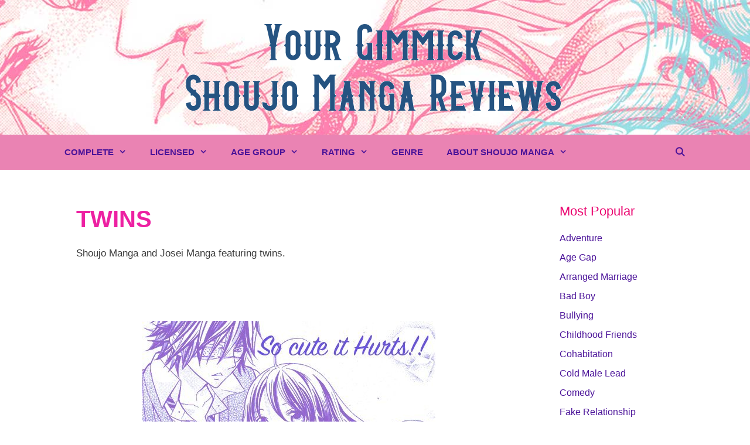

--- FILE ---
content_type: text/html; charset=UTF-8
request_url: https://www.yourgimmick.net/tag/twins/
body_size: 14834
content:
<!DOCTYPE html> <html lang="en-US"> <head> <meta charset="UTF-8"> <meta name="robots" content="index, follow, max-image-preview:large, max-snippet:-1, max-video-preview:-1">    <title>Twins in Shoujo Manga - Your Gimmick - Shoujo Romance Manga Reviews</title> <meta name="description" content="Shoujo Manga and Josei Manga featuring twins. Your Gimmick reviews and recommends 100s of shoujo and josei manga titles to read online."> <link rel="canonical" href="https://www.yourgimmick.net/tag/twins/"> <link rel="next" href="https://www.yourgimmick.net/tag/twins/page/2/"> <meta property="og:locale" content="en_US"> <meta property="og:type" content="article"> <meta property="og:title" content="Twins in Shoujo Manga - Your Gimmick - Shoujo Romance Manga Reviews"> <meta property="og:description" content="Shoujo Manga and Josei Manga featuring twins. Your Gimmick reviews and recommends 100s of shoujo and josei manga titles to read online."> <meta property="og:url" content="https://www.yourgimmick.net/tag/twins/"> <meta property="og:site_name" content="Your Gimmick - Shoujo Romance Manga Reviews"> <meta name="twitter:card" content="summary_large_image"> <script type="application/ld+json" class="yoast-schema-graph">{"@context":"https://schema.org","@graph":[{"@type":"CollectionPage","@id":"https://www.yourgimmick.net/tag/twins/","url":"https://www.yourgimmick.net/tag/twins/","name":"Twins in Shoujo Manga - Your Gimmick - Shoujo Romance Manga Reviews","isPartOf":{"@id":"https://www.yourgimmick.net/#website"},"primaryImageOfPage":{"@id":"https://www.yourgimmick.net/tag/twins/#primaryimage"},"image":{"@id":"https://www.yourgimmick.net/tag/twins/#primaryimage"},"thumbnailUrl":"https://www.yourgimmick.net/wordpress/wp-content/uploads/2016/04/socuteithurts2.jpg","description":"Shoujo Manga and Josei Manga featuring twins. Your Gimmick reviews and recommends 100s of shoujo and josei manga titles to read online.","breadcrumb":{"@id":"https://www.yourgimmick.net/tag/twins/#breadcrumb"},"inLanguage":"en-US"},{"@type":"ImageObject","inLanguage":"en-US","@id":"https://www.yourgimmick.net/tag/twins/#primaryimage","url":"https://www.yourgimmick.net/wordpress/wp-content/uploads/2016/04/socuteithurts2.jpg","contentUrl":"https://www.yourgimmick.net/wordpress/wp-content/uploads/2016/04/socuteithurts2.jpg","width":500,"height":250},{"@type":"BreadcrumbList","@id":"https://www.yourgimmick.net/tag/twins/#breadcrumb","itemListElement":[{"@type":"ListItem","position":1,"name":"Home","item":"https://www.yourgimmick.net/"},{"@type":"ListItem","position":2,"name":"twins"}]},{"@type":"WebSite","@id":"https://www.yourgimmick.net/#website","url":"https://www.yourgimmick.net/","name":"Your Gimmick - Shoujo Romance Manga Reviews","description":"Shoujo and Josei Romance Manga Recommendations","publisher":{"@id":"https://www.yourgimmick.net/#/schema/person/b7189039dc820927cca654587e0e46a8"},"potentialAction":[{"@type":"SearchAction","target":{"@type":"EntryPoint","urlTemplate":"https://www.yourgimmick.net/?s={search_term_string}"},"query-input":{"@type":"PropertyValueSpecification","valueRequired":true,"valueName":"search_term_string"}}],"inLanguage":"en-US"},{"@type":["Person","Organization"],"@id":"https://www.yourgimmick.net/#/schema/person/b7189039dc820927cca654587e0e46a8","name":"Kitteh","image":{"@type":"ImageObject","inLanguage":"en-US","@id":"https://www.yourgimmick.net/#/schema/person/image/","url":"https://www.yourgimmick.net/wordpress/wp-content/uploads/2018/10/cropped-yg_logo2.gif","contentUrl":"https://www.yourgimmick.net/wordpress/wp-content/uploads/2018/10/cropped-yg_logo2.gif","width":750,"height":150,"caption":"Kitteh"},"logo":{"@id":"https://www.yourgimmick.net/#/schema/person/image/"}}]}</script>  <link rel="alternate" type="application/rss+xml" title="Your Gimmick - Shoujo Romance Manga Reviews &raquo; Feed" href="https://www.yourgimmick.net/feed/"> <link rel="alternate" type="application/rss+xml" title="Your Gimmick - Shoujo Romance Manga Reviews &raquo; Comments Feed" href="https://www.yourgimmick.net/comments/feed/"> <link rel="alternate" type="application/rss+xml" title="Your Gimmick - Shoujo Romance Manga Reviews &raquo; twins Tag Feed" href="https://www.yourgimmick.net/tag/twins/feed/"> <link rel="stylesheet" href="/wordpress/s/58247c.css"> <style id="classic-theme-styles-inline-css">
/*! This file is auto-generated */
.wp-block-button__link{color:#fff;background-color:#32373c;border-radius:9999px;box-shadow:none;text-decoration:none;padding:calc(.667em + 2px) calc(1.333em + 2px);font-size:1.125em}.wp-block-file__button{background:#32373c;color:#fff;text-decoration:none}
</style> <style id="global-styles-inline-css">
:root{--wp--preset--aspect-ratio--square: 1;--wp--preset--aspect-ratio--4-3: 4/3;--wp--preset--aspect-ratio--3-4: 3/4;--wp--preset--aspect-ratio--3-2: 3/2;--wp--preset--aspect-ratio--2-3: 2/3;--wp--preset--aspect-ratio--16-9: 16/9;--wp--preset--aspect-ratio--9-16: 9/16;--wp--preset--color--black: #000000;--wp--preset--color--cyan-bluish-gray: #abb8c3;--wp--preset--color--white: #ffffff;--wp--preset--color--pale-pink: #f78da7;--wp--preset--color--vivid-red: #cf2e2e;--wp--preset--color--luminous-vivid-orange: #ff6900;--wp--preset--color--luminous-vivid-amber: #fcb900;--wp--preset--color--light-green-cyan: #7bdcb5;--wp--preset--color--vivid-green-cyan: #00d084;--wp--preset--color--pale-cyan-blue: #8ed1fc;--wp--preset--color--vivid-cyan-blue: #0693e3;--wp--preset--color--vivid-purple: #9b51e0;--wp--preset--color--contrast: var(--contrast);--wp--preset--color--contrast-2: var(--contrast-2);--wp--preset--color--contrast-3: var(--contrast-3);--wp--preset--color--base: var(--base);--wp--preset--color--base-2: var(--base-2);--wp--preset--color--base-3: var(--base-3);--wp--preset--color--accent: var(--accent);--wp--preset--gradient--vivid-cyan-blue-to-vivid-purple: linear-gradient(135deg,rgba(6,147,227,1) 0%,rgb(155,81,224) 100%);--wp--preset--gradient--light-green-cyan-to-vivid-green-cyan: linear-gradient(135deg,rgb(122,220,180) 0%,rgb(0,208,130) 100%);--wp--preset--gradient--luminous-vivid-amber-to-luminous-vivid-orange: linear-gradient(135deg,rgba(252,185,0,1) 0%,rgba(255,105,0,1) 100%);--wp--preset--gradient--luminous-vivid-orange-to-vivid-red: linear-gradient(135deg,rgba(255,105,0,1) 0%,rgb(207,46,46) 100%);--wp--preset--gradient--very-light-gray-to-cyan-bluish-gray: linear-gradient(135deg,rgb(238,238,238) 0%,rgb(169,184,195) 100%);--wp--preset--gradient--cool-to-warm-spectrum: linear-gradient(135deg,rgb(74,234,220) 0%,rgb(151,120,209) 20%,rgb(207,42,186) 40%,rgb(238,44,130) 60%,rgb(251,105,98) 80%,rgb(254,248,76) 100%);--wp--preset--gradient--blush-light-purple: linear-gradient(135deg,rgb(255,206,236) 0%,rgb(152,150,240) 100%);--wp--preset--gradient--blush-bordeaux: linear-gradient(135deg,rgb(254,205,165) 0%,rgb(254,45,45) 50%,rgb(107,0,62) 100%);--wp--preset--gradient--luminous-dusk: linear-gradient(135deg,rgb(255,203,112) 0%,rgb(199,81,192) 50%,rgb(65,88,208) 100%);--wp--preset--gradient--pale-ocean: linear-gradient(135deg,rgb(255,245,203) 0%,rgb(182,227,212) 50%,rgb(51,167,181) 100%);--wp--preset--gradient--electric-grass: linear-gradient(135deg,rgb(202,248,128) 0%,rgb(113,206,126) 100%);--wp--preset--gradient--midnight: linear-gradient(135deg,rgb(2,3,129) 0%,rgb(40,116,252) 100%);--wp--preset--font-size--small: 13px;--wp--preset--font-size--medium: 20px;--wp--preset--font-size--large: 36px;--wp--preset--font-size--x-large: 42px;--wp--preset--spacing--20: 0.44rem;--wp--preset--spacing--30: 0.67rem;--wp--preset--spacing--40: 1rem;--wp--preset--spacing--50: 1.5rem;--wp--preset--spacing--60: 2.25rem;--wp--preset--spacing--70: 3.38rem;--wp--preset--spacing--80: 5.06rem;--wp--preset--shadow--natural: 6px 6px 9px rgba(0, 0, 0, 0.2);--wp--preset--shadow--deep: 12px 12px 50px rgba(0, 0, 0, 0.4);--wp--preset--shadow--sharp: 6px 6px 0px rgba(0, 0, 0, 0.2);--wp--preset--shadow--outlined: 6px 6px 0px -3px rgba(255, 255, 255, 1), 6px 6px rgba(0, 0, 0, 1);--wp--preset--shadow--crisp: 6px 6px 0px rgba(0, 0, 0, 1);}:where(.is-layout-flex){gap: 0.5em;}:where(.is-layout-grid){gap: 0.5em;}body .is-layout-flex{display: flex;}.is-layout-flex{flex-wrap: wrap;align-items: center;}.is-layout-flex > :is(*, div){margin: 0;}body .is-layout-grid{display: grid;}.is-layout-grid > :is(*, div){margin: 0;}:where(.wp-block-columns.is-layout-flex){gap: 2em;}:where(.wp-block-columns.is-layout-grid){gap: 2em;}:where(.wp-block-post-template.is-layout-flex){gap: 1.25em;}:where(.wp-block-post-template.is-layout-grid){gap: 1.25em;}.has-black-color{color: var(--wp--preset--color--black) !important;}.has-cyan-bluish-gray-color{color: var(--wp--preset--color--cyan-bluish-gray) !important;}.has-white-color{color: var(--wp--preset--color--white) !important;}.has-pale-pink-color{color: var(--wp--preset--color--pale-pink) !important;}.has-vivid-red-color{color: var(--wp--preset--color--vivid-red) !important;}.has-luminous-vivid-orange-color{color: var(--wp--preset--color--luminous-vivid-orange) !important;}.has-luminous-vivid-amber-color{color: var(--wp--preset--color--luminous-vivid-amber) !important;}.has-light-green-cyan-color{color: var(--wp--preset--color--light-green-cyan) !important;}.has-vivid-green-cyan-color{color: var(--wp--preset--color--vivid-green-cyan) !important;}.has-pale-cyan-blue-color{color: var(--wp--preset--color--pale-cyan-blue) !important;}.has-vivid-cyan-blue-color{color: var(--wp--preset--color--vivid-cyan-blue) !important;}.has-vivid-purple-color{color: var(--wp--preset--color--vivid-purple) !important;}.has-black-background-color{background-color: var(--wp--preset--color--black) !important;}.has-cyan-bluish-gray-background-color{background-color: var(--wp--preset--color--cyan-bluish-gray) !important;}.has-white-background-color{background-color: var(--wp--preset--color--white) !important;}.has-pale-pink-background-color{background-color: var(--wp--preset--color--pale-pink) !important;}.has-vivid-red-background-color{background-color: var(--wp--preset--color--vivid-red) !important;}.has-luminous-vivid-orange-background-color{background-color: var(--wp--preset--color--luminous-vivid-orange) !important;}.has-luminous-vivid-amber-background-color{background-color: var(--wp--preset--color--luminous-vivid-amber) !important;}.has-light-green-cyan-background-color{background-color: var(--wp--preset--color--light-green-cyan) !important;}.has-vivid-green-cyan-background-color{background-color: var(--wp--preset--color--vivid-green-cyan) !important;}.has-pale-cyan-blue-background-color{background-color: var(--wp--preset--color--pale-cyan-blue) !important;}.has-vivid-cyan-blue-background-color{background-color: var(--wp--preset--color--vivid-cyan-blue) !important;}.has-vivid-purple-background-color{background-color: var(--wp--preset--color--vivid-purple) !important;}.has-black-border-color{border-color: var(--wp--preset--color--black) !important;}.has-cyan-bluish-gray-border-color{border-color: var(--wp--preset--color--cyan-bluish-gray) !important;}.has-white-border-color{border-color: var(--wp--preset--color--white) !important;}.has-pale-pink-border-color{border-color: var(--wp--preset--color--pale-pink) !important;}.has-vivid-red-border-color{border-color: var(--wp--preset--color--vivid-red) !important;}.has-luminous-vivid-orange-border-color{border-color: var(--wp--preset--color--luminous-vivid-orange) !important;}.has-luminous-vivid-amber-border-color{border-color: var(--wp--preset--color--luminous-vivid-amber) !important;}.has-light-green-cyan-border-color{border-color: var(--wp--preset--color--light-green-cyan) !important;}.has-vivid-green-cyan-border-color{border-color: var(--wp--preset--color--vivid-green-cyan) !important;}.has-pale-cyan-blue-border-color{border-color: var(--wp--preset--color--pale-cyan-blue) !important;}.has-vivid-cyan-blue-border-color{border-color: var(--wp--preset--color--vivid-cyan-blue) !important;}.has-vivid-purple-border-color{border-color: var(--wp--preset--color--vivid-purple) !important;}.has-vivid-cyan-blue-to-vivid-purple-gradient-background{background: var(--wp--preset--gradient--vivid-cyan-blue-to-vivid-purple) !important;}.has-light-green-cyan-to-vivid-green-cyan-gradient-background{background: var(--wp--preset--gradient--light-green-cyan-to-vivid-green-cyan) !important;}.has-luminous-vivid-amber-to-luminous-vivid-orange-gradient-background{background: var(--wp--preset--gradient--luminous-vivid-amber-to-luminous-vivid-orange) !important;}.has-luminous-vivid-orange-to-vivid-red-gradient-background{background: var(--wp--preset--gradient--luminous-vivid-orange-to-vivid-red) !important;}.has-very-light-gray-to-cyan-bluish-gray-gradient-background{background: var(--wp--preset--gradient--very-light-gray-to-cyan-bluish-gray) !important;}.has-cool-to-warm-spectrum-gradient-background{background: var(--wp--preset--gradient--cool-to-warm-spectrum) !important;}.has-blush-light-purple-gradient-background{background: var(--wp--preset--gradient--blush-light-purple) !important;}.has-blush-bordeaux-gradient-background{background: var(--wp--preset--gradient--blush-bordeaux) !important;}.has-luminous-dusk-gradient-background{background: var(--wp--preset--gradient--luminous-dusk) !important;}.has-pale-ocean-gradient-background{background: var(--wp--preset--gradient--pale-ocean) !important;}.has-electric-grass-gradient-background{background: var(--wp--preset--gradient--electric-grass) !important;}.has-midnight-gradient-background{background: var(--wp--preset--gradient--midnight) !important;}.has-small-font-size{font-size: var(--wp--preset--font-size--small) !important;}.has-medium-font-size{font-size: var(--wp--preset--font-size--medium) !important;}.has-large-font-size{font-size: var(--wp--preset--font-size--large) !important;}.has-x-large-font-size{font-size: var(--wp--preset--font-size--x-large) !important;}
:where(.wp-block-post-template.is-layout-flex){gap: 1.25em;}:where(.wp-block-post-template.is-layout-grid){gap: 1.25em;}
:where(.wp-block-columns.is-layout-flex){gap: 2em;}:where(.wp-block-columns.is-layout-grid){gap: 2em;}
:root :where(.wp-block-pullquote){font-size: 1.5em;line-height: 1.6;}
</style> <link rel="stylesheet" href="/wordpress/s/55b32b.css"> <style id="generate-style-inline-css">
body{background-color:#ffffff;color:#3a3a3a;}a{color:#4b1399;}a:hover, a:focus, a:active{color:#f24176;}body .grid-container{max-width:1100px;}.wp-block-group__inner-container{max-width:1100px;margin-left:auto;margin-right:auto;}.generate-back-to-top{font-size:20px;border-radius:3px;position:fixed;bottom:30px;right:30px;line-height:40px;width:40px;text-align:center;z-index:10;transition:opacity 300ms ease-in-out;opacity:0.1;transform:translateY(1000px);}.generate-back-to-top__show{opacity:1;transform:translateY(0);}.navigation-search{position:absolute;left:-99999px;pointer-events:none;visibility:hidden;z-index:20;width:100%;top:0;transition:opacity 100ms ease-in-out;opacity:0;}.navigation-search.nav-search-active{left:0;right:0;pointer-events:auto;visibility:visible;opacity:1;}.navigation-search input[type="search"]{outline:0;border:0;vertical-align:bottom;line-height:1;opacity:0.9;width:100%;z-index:20;border-radius:0;-webkit-appearance:none;height:60px;}.navigation-search input::-ms-clear{display:none;width:0;height:0;}.navigation-search input::-ms-reveal{display:none;width:0;height:0;}.navigation-search input::-webkit-search-decoration, .navigation-search input::-webkit-search-cancel-button, .navigation-search input::-webkit-search-results-button, .navigation-search input::-webkit-search-results-decoration{display:none;}.main-navigation li.search-item{z-index:21;}li.search-item.active{transition:opacity 100ms ease-in-out;}.nav-left-sidebar .main-navigation li.search-item.active,.nav-right-sidebar .main-navigation li.search-item.active{width:auto;display:inline-block;float:right;}.gen-sidebar-nav .navigation-search{top:auto;bottom:0;}:root{--contrast:#222222;--contrast-2:#575760;--contrast-3:#b2b2be;--base:#f0f0f0;--base-2:#f7f8f9;--base-3:#ffffff;--accent:#1e73be;}:root .has-contrast-color{color:var(--contrast);}:root .has-contrast-background-color{background-color:var(--contrast);}:root .has-contrast-2-color{color:var(--contrast-2);}:root .has-contrast-2-background-color{background-color:var(--contrast-2);}:root .has-contrast-3-color{color:var(--contrast-3);}:root .has-contrast-3-background-color{background-color:var(--contrast-3);}:root .has-base-color{color:var(--base);}:root .has-base-background-color{background-color:var(--base);}:root .has-base-2-color{color:var(--base-2);}:root .has-base-2-background-color{background-color:var(--base-2);}:root .has-base-3-color{color:var(--base-3);}:root .has-base-3-background-color{background-color:var(--base-3);}:root .has-accent-color{color:var(--accent);}:root .has-accent-background-color{background-color:var(--accent);}body, button, input, select, textarea{font-family:Verdana, Geneva, sans-serif;}body{line-height:1.8;}p{margin-bottom:1em;}.entry-content > [class*="wp-block-"]:not(:last-child):not(.wp-block-heading){margin-bottom:1em;}.main-title{font-family:Verdana, Geneva, sans-serif;text-transform:uppercase;font-size:45px;}.main-navigation a, .menu-toggle{font-family:Arial, Helvetica, sans-serif;font-weight:bold;text-transform:uppercase;}.main-navigation .main-nav ul ul li a{font-size:14px;}.widget-title{font-size:22px;margin-bottom:16px;}.sidebar .widget, .footer-widgets .widget{font-size:16px;}h1{font-family:Verdana, Geneva, sans-serif;font-weight:bold;text-transform:uppercase;font-size:40px;}h2{font-weight:300;font-size:30px;}h3{font-size:20px;}h4{font-size:inherit;}h5{font-size:inherit;}@media (max-width:768px){.main-title{font-size:30px;}h1{font-size:30px;}h2{font-size:25px;}}.top-bar{background-color:#636363;color:#ffffff;}.top-bar a{color:#ffffff;}.top-bar a:hover{color:#303030;}.site-header{background-color:#ea83b3;color:#3a3a3a;}.site-header a{color:#3a3a3a;}.main-title a,.main-title a:hover{color:#4b1399;}.site-description{color:#757575;}.mobile-menu-control-wrapper .menu-toggle,.mobile-menu-control-wrapper .menu-toggle:hover,.mobile-menu-control-wrapper .menu-toggle:focus,.has-inline-mobile-toggle #site-navigation.toggled{background-color:rgba(0, 0, 0, 0.02);}.main-navigation,.main-navigation ul ul{background-color:#ea83b3;}.main-navigation .main-nav ul li a, .main-navigation .menu-toggle, .main-navigation .menu-bar-items{color:#4b1399;}.main-navigation .main-nav ul li:not([class*="current-menu-"]):hover > a, .main-navigation .main-nav ul li:not([class*="current-menu-"]):focus > a, .main-navigation .main-nav ul li.sfHover:not([class*="current-menu-"]) > a, .main-navigation .menu-bar-item:hover > a, .main-navigation .menu-bar-item.sfHover > a{color:#ffffff;background-color:#ea83b3;}button.menu-toggle:hover,button.menu-toggle:focus,.main-navigation .mobile-bar-items a,.main-navigation .mobile-bar-items a:hover,.main-navigation .mobile-bar-items a:focus{color:#4b1399;}.main-navigation .main-nav ul li[class*="current-menu-"] > a{color:#ffffff;background-color:#ea83b3;}.navigation-search input[type="search"],.navigation-search input[type="search"]:active, .navigation-search input[type="search"]:focus, .main-navigation .main-nav ul li.search-item.active > a, .main-navigation .menu-bar-items .search-item.active > a{color:#ffffff;background-color:#ea83b3;}.main-navigation ul ul{background-color:#ea83b3;}.main-navigation .main-nav ul ul li a{color:#4b1399;}.main-navigation .main-nav ul ul li:not([class*="current-menu-"]):hover > a,.main-navigation .main-nav ul ul li:not([class*="current-menu-"]):focus > a, .main-navigation .main-nav ul ul li.sfHover:not([class*="current-menu-"]) > a{color:#ffffff;background-color:#ea83b3;}.main-navigation .main-nav ul ul li[class*="current-menu-"] > a{color:#ffffff;background-color:#ea83b3;}.separate-containers .inside-article, .separate-containers .comments-area, .separate-containers .page-header, .one-container .container, .separate-containers .paging-navigation, .inside-page-header{background-color:#ffffff;}.entry-title a{color:#f24176;}.entry-meta{color:#595959;}.entry-meta a{color:#595959;}.entry-meta a:hover{color:#1e73be;}h1{color:#ed21a2;}.sidebar .widget{background-color:#ffffff;}.sidebar .widget .widget-title{color:#ea046f;}.footer-widgets{background-color:#ffffff;}.footer-widgets .widget-title{color:#000000;}.site-info{color:#ffffff;background-color:#222222;}.site-info a{color:#ffffff;}.site-info a:hover{color:#606060;}.footer-bar .widget_nav_menu .current-menu-item a{color:#606060;}input[type="text"],input[type="email"],input[type="url"],input[type="password"],input[type="search"],input[type="tel"],input[type="number"],textarea,select{color:#666666;background-color:#fafafa;border-color:#cccccc;}input[type="text"]:focus,input[type="email"]:focus,input[type="url"]:focus,input[type="password"]:focus,input[type="search"]:focus,input[type="tel"]:focus,input[type="number"]:focus,textarea:focus,select:focus{color:#666666;background-color:#ffffff;border-color:#bfbfbf;}button,html input[type="button"],input[type="reset"],input[type="submit"],a.button,a.wp-block-button__link:not(.has-background){color:#4b1399;background-color:#ea83b3;}button:hover,html input[type="button"]:hover,input[type="reset"]:hover,input[type="submit"]:hover,a.button:hover,button:focus,html input[type="button"]:focus,input[type="reset"]:focus,input[type="submit"]:focus,a.button:focus,a.wp-block-button__link:not(.has-background):active,a.wp-block-button__link:not(.has-background):focus,a.wp-block-button__link:not(.has-background):hover{color:#ffffff;background-color:#ea4190;}a.generate-back-to-top{background-color:rgba( 0,0,0,0.4 );color:#ffffff;}a.generate-back-to-top:hover,a.generate-back-to-top:focus{background-color:rgba( 0,0,0,0.6 );color:#ffffff;}:root{--gp-search-modal-bg-color:var(--base-3);--gp-search-modal-text-color:var(--contrast);--gp-search-modal-overlay-bg-color:rgba(0,0,0,0.2);}@media (max-width:768px){.main-navigation .menu-bar-item:hover > a, .main-navigation .menu-bar-item.sfHover > a{background:none;color:#4b1399;}}.inside-top-bar{padding:10px;}.inside-header{padding:40px;}.site-main .wp-block-group__inner-container{padding:40px;}.entry-content .alignwide, body:not(.no-sidebar) .entry-content .alignfull{margin-left:-40px;width:calc(100% + 80px);max-width:calc(100% + 80px);}.rtl .menu-item-has-children .dropdown-menu-toggle{padding-left:20px;}.rtl .main-navigation .main-nav ul li.menu-item-has-children > a{padding-right:20px;}.widget-area .widget{padding:34px 40px 0px 40px;}.site-info{padding:20px;}@media (max-width:768px){.separate-containers .inside-article, .separate-containers .comments-area, .separate-containers .page-header, .separate-containers .paging-navigation, .one-container .site-content, .inside-page-header{padding:30px;}.site-main .wp-block-group__inner-container{padding:30px;}.site-info{padding-right:10px;padding-left:10px;}.entry-content .alignwide, body:not(.no-sidebar) .entry-content .alignfull{margin-left:-30px;width:calc(100% + 60px);max-width:calc(100% + 60px);}}/* End cached CSS */@media (max-width:768px){.main-navigation .menu-toggle,.main-navigation .mobile-bar-items,.sidebar-nav-mobile:not(#sticky-placeholder){display:block;}.main-navigation ul,.gen-sidebar-nav{display:none;}[class*="nav-float-"] .site-header .inside-header > *{float:none;clear:both;}}
.site-header{background-image:url('https://www.yourgimmick.net/wordpress/wp-content/uploads/2018/09/bannersept2018_bunbetsu.jpg');background-repeat:no-repeat;background-attachment:fixed;background-position:center top;}
.dynamic-author-image-rounded{border-radius:100%;}.dynamic-featured-image, .dynamic-author-image{vertical-align:middle;}.one-container.blog .dynamic-content-template:not(:last-child), .one-container.archive .dynamic-content-template:not(:last-child){padding-bottom:0px;}.dynamic-entry-excerpt > p:last-child{margin-bottom:0px;}
.page-hero{background-image:url(https://www.yourgimmick.net/wordpress/wp-content/uploads/2018/09/bannersept2018_bunbetsu.jpg);background-size:cover;background-position:center top;background-repeat:no-repeat;text-align:center;box-sizing:border-box;}.inside-page-hero > *:last-child{margin-bottom:0px;}
</style>  <link rel="stylesheet" href="/wordpress/s/901ad9.css"> <link rel="https://api.w.org/" href="https://www.yourgimmick.net/wp-json/"><link rel="alternate" title="JSON" type="application/json" href="https://www.yourgimmick.net/wp-json/wp/v2/tags/592"><link rel="EditURI" type="application/rsd+xml" title="RSD" href="https://www.yourgimmick.net/wordpress/xmlrpc.php?rsd"> <meta name="generator" content="WordPress 6.8.1">  <script src="https://www.googletagmanager.com/gtag/js?id=UA-57469011-1" async></script> <meta name="fo-verify" content="39524024-51c0-4977-9a66-dfa6fd54bc13"> <script>
  window.dataLayer = window.dataLayer || [];
  function gtag(){dataLayer.push(arguments);}
  gtag('js', new Date());

  gtag('config', 'UA-57469011-1');</script></head><meta name="viewport" content="width=device-width"> <body data-rsssl=1 class="archive tag tag-twins tag-592 wp-custom-logo wp-embed-responsive wp-theme-generatepress post-image-above-header post-image-aligned-center right-sidebar nav-below-header separate-containers fluid-header active-footer-widgets-3 nav-search-enabled nav-aligned-left header-aligned-center dropdown-hover" itemtype="https://schema.org/Blog" itemscope> <a class="screen-reader-text skip-link" href="#content" title="Skip to content">Skip to content</a> <header class="site-header" id="masthead" aria-label="Site" itemtype="https://schema.org/WPHeader" itemscope> <div class="inside-header grid-container grid-parent"> <div class="site-logo"> <a href="https://www.yourgimmick.net/" rel="home"> <img class="header-image is-logo-image" alt="Your Gimmick &#8211; Shoujo Romance Manga Reviews" src="/wordpress/s/img/wp-content/uploads/2018/10/cropped-yg_logo2.gif" width="750" height="150"> </a> </div> </div> </header> <nav class="main-navigation sub-menu-right" id="site-navigation" aria-label="Primary" itemtype="https://schema.org/SiteNavigationElement" itemscope> <div class="inside-navigation grid-container grid-parent"> <form method="get" class="search-form navigation-search" action="https://www.yourgimmick.net/"> <input type="search" class="search-field" value="" name="s" title="Search" /> </form> <div class="mobile-bar-items"> <span class="search-item"> <a aria-label="Open Search Bar" href="#"> </a> </span> </div> <button class="menu-toggle" aria-controls="primary-menu" aria-expanded="false"> <span class="mobile-menu">Menu</span> </button> <div id="primary-menu" class="main-nav"><ul id="menu-new-main-menu" class=" menu sf-menu"><li id="menu-item-8025" class="menu-item menu-item-type-taxonomy menu-item-object-category menu-item-has-children menu-item-8025"><a href="https://www.yourgimmick.net/category/finished/">Complete<span role="presentation" class="dropdown-menu-toggle"></span></a> <ul class="sub-menu"> <li id="menu-item-8034" class="menu-item menu-item-type-taxonomy menu-item-object-category menu-item-8034"><a href="https://www.yourgimmick.net/category/oneshot-1-volume-or-less/">Oneshots</a></li> </ul> </li> <li id="menu-item-8029" class="menu-item menu-item-type-taxonomy menu-item-object-category menu-item-has-children menu-item-8029"><a href="https://www.yourgimmick.net/category/licensed/">Licensed<span role="presentation" class="dropdown-menu-toggle"></span></a> <ul class="sub-menu"> <li id="menu-item-8028" class="menu-item menu-item-type-taxonomy menu-item-object-category menu-item-8028"><a href="https://www.yourgimmick.net/category/kodansha/">Kodansha</a></li> <li id="menu-item-8035" class="menu-item menu-item-type-taxonomy menu-item-object-category menu-item-8035"><a href="https://www.yourgimmick.net/category/shoujo-beat/">Shoujo Beat</a></li> <li id="menu-item-8037" class="menu-item menu-item-type-taxonomy menu-item-object-category menu-item-8037"><a href="https://www.yourgimmick.net/category/viz-manga-app/">Viz Manga App</a></li> <li id="menu-item-8030" class="menu-item menu-item-type-taxonomy menu-item-object-category menu-item-8030"><a href="https://www.yourgimmick.net/category/licensed/7-seas-entertainment/">7 Seas Entertainment</a></li> <li id="menu-item-8031" class="menu-item menu-item-type-taxonomy menu-item-object-category menu-item-8031"><a href="https://www.yourgimmick.net/category/licensed/yen-press/">Yen Press</a></li> <li id="menu-item-8026" class="menu-item menu-item-type-taxonomy menu-item-object-category menu-item-8026"><a href="https://www.yourgimmick.net/category/e-renta/">E-Renta</a></li> </ul> </li> <li id="menu-item-8038" class="menu-item menu-item-type-custom menu-item-object-custom menu-item-has-children menu-item-8038"><a href="https://www.yourgimmick.net/category/everyone/">Age Group<span role="presentation" class="dropdown-menu-toggle"></span></a> <ul class="sub-menu"> <li id="menu-item-8027" class="menu-item menu-item-type-taxonomy menu-item-object-category menu-item-8027"><a href="https://www.yourgimmick.net/category/everyone/">Everyone</a></li> <li id="menu-item-8036" class="menu-item menu-item-type-taxonomy menu-item-object-category menu-item-8036"><a href="https://www.yourgimmick.net/category/teen/">Teen</a></li> <li id="menu-item-8033" class="menu-item menu-item-type-taxonomy menu-item-object-category menu-item-8033"><a href="https://www.yourgimmick.net/category/older-teen/">Older Teen</a></li> <li id="menu-item-8032" class="menu-item menu-item-type-taxonomy menu-item-object-category menu-item-8032"><a href="https://www.yourgimmick.net/category/mature/">Mature</a></li> </ul> </li> <li id="menu-item-8047" class="menu-item menu-item-type-custom menu-item-object-custom menu-item-has-children menu-item-8047"><a href="https://www.yourgimmick.net/category/perfectscore/">Rating<span role="presentation" class="dropdown-menu-toggle"></span></a> <ul class="sub-menu"> <li id="menu-item-8052" class="menu-item menu-item-type-taxonomy menu-item-object-category menu-item-8052"><a href="https://www.yourgimmick.net/category/perfectscore/">5/5 Rating</a></li> <li id="menu-item-8051" class="menu-item menu-item-type-taxonomy menu-item-object-category menu-item-8051"><a href="https://www.yourgimmick.net/category/4-5-rating/">4/5 Rating</a></li> <li id="menu-item-8050" class="menu-item menu-item-type-taxonomy menu-item-object-category menu-item-8050"><a href="https://www.yourgimmick.net/category/3-5-rating/">3/5 Rating</a></li> <li id="menu-item-8049" class="menu-item menu-item-type-taxonomy menu-item-object-category menu-item-8049"><a href="https://www.yourgimmick.net/category/2-5-rating/">2/5 Rating</a></li> <li id="menu-item-8048" class="menu-item menu-item-type-taxonomy menu-item-object-category menu-item-8048"><a href="https://www.yourgimmick.net/category/1-5-rating/">1/5 Rating</a></li> </ul> </li> <li id="menu-item-8046" class="menu-item menu-item-type-post_type menu-item-object-page menu-item-8046"><a href="https://www.yourgimmick.net/top-shoujo-manga-genre/">Genre</a></li> <li id="menu-item-8044" class="menu-item menu-item-type-post_type menu-item-object-page menu-item-has-children menu-item-8044"><a href="https://www.yourgimmick.net/what-is-manga/">About Shoujo Manga<span role="presentation" class="dropdown-menu-toggle"></span></a> <ul class="sub-menu"> <li id="menu-item-8043" class="menu-item menu-item-type-post_type menu-item-object-page menu-item-8043"><a href="https://www.yourgimmick.net/where-to-buy-manga/">Where to buy Shoujo Manga</a></li> <li id="menu-item-8040" class="menu-item menu-item-type-post_type menu-item-object-page menu-item-8040"><a href="https://www.yourgimmick.net/read-shoujo-manga-online/">Read Shoujo Manga Online</a></li> <li id="menu-item-8041" class="menu-item menu-item-type-post_type menu-item-object-page menu-item-8041"><a href="https://www.yourgimmick.net/contact-me/">Contact Me</a></li> </ul> </li> <li class="search-item menu-item-align-right"><a aria-label="Open Search Bar" href="#"></a></li></ul></div> </div> </nav> <div class="site grid-container container hfeed grid-parent" id="page"> <div class="site-content" id="content"> <div class="content-area grid-parent mobile-grid-100 grid-75 tablet-grid-75" id="primary"> <main class="site-main" id="main"> <header class="page-header" aria-label="Page"> <h1 class="page-title"> twins </h1> <div class="taxonomy-description"><p>Shoujo Manga and Josei Manga featuring twins.</p> </div> </header> <article id="post-3833" class="post-3833 post type-post status-publish format-standard has-post-thumbnail hentry category-4-5-rating category-finished category-i-own category-licensed category-shoujo-beat category-teen category-viz-manga-app tag-bullying tag-celebrity tag-deaf tag-fighting tag-first-love tag-gender-bender tag-gender-swap tag-kendo tag-manga tag-otaku tag-shojo tag-shoujo tag-slow-romance tag-twins tag-unrequited-love" itemtype="https://schema.org/CreativeWork" itemscope> <div class="inside-article"> <div class="post-image"> <a href="https://www.yourgimmick.net/kobayashi-ga-kawai-sugite-tsurai/"> <img width="500" height="250" src="/wordpress/s/img/wp-content/uploads/2016/04/socuteithurts2.jpg" class="attachment-full size-full wp-post-image" alt="" itemprop="image" decoding="async" fetchpriority="high" srcset="/wordpress/s/img/wp-content/uploads/2016/04/socuteithurts2.jpg 500w, /wordpress/s/img/wp-content/uploads/2016/04/socuteithurts2-300x150.jpg 300w" sizes="(max-width: 500px) 100vw, 500px"> </a> </div> <header class="entry-header"> <h2 class="entry-title" itemprop="headline"><a href="https://www.yourgimmick.net/kobayashi-ga-kawai-sugite-tsurai/" rel="bookmark">Kobayashi ga Kawai Sugite Tsurai!!</a></h2> <div class="entry-meta"> <span class="posted-on"><time class="updated" datetime="2025-01-31T13:10:42-05:00" itemprop="dateModified">January 31, 2025</time><time class="entry-date published" datetime="2016-04-22T00:51:42-04:00" itemprop="datePublished">April 22, 2016</time></span> </div> </header> <div class="entry-content" itemprop="text"> <p><strong>Name</strong>: So Cute it Hurts!! (Kobayashi ga Kawai Sugite Tsurai!!)<br /><strong>Mangaka</strong>: <a href="https://www.mangaupdates.com/authors.html?id=204">Ikeyamada, Go</a></p> <p><strong>Volumes</strong>: 15 (Complete)<br /><strong>Licensed</strong>: <a href="http://www.vizmanga.com/shojo-beat">Viz  (Complete)</a> (Print and Digital)<br /><strong>Type</strong>: Manga<br /><strong>Genre</strong>: Drama/Gender Bender<br /><strong>Age Group</strong>: Teen</p> <p><strong>Summary</strong>: The comedy starts when the cross-dressing begins! The Kobayashi twins, Mego and Mitsuru, were named after historical figures, but only Mego has grown up with a taste for history. So when Mitsuru is in danger of losing his weekends to extra history classes, he convinces his sister to swap clothes with him and ace his tests! After all, how hard can it be for them to play each other?</p> <p>But Mego can’t rely on just her book smarts in Mitsuru’s all-boys, delinquents’ paradise of a high school. And Mitsuru finds life as a high school girl to be much more complicated than he expected!</p> <p>&#8211;<a href="https://www.mangaupdates.com/series.html?id=82852">Manga Updates</a></p> <p><strong>Graphics Rating</strong>: 4/5<br /><strong>Plot Rating</strong>: 4/5</p> <p class="read-more-container"><a title="Kobayashi ga Kawai Sugite Tsurai!!" class="read-more button" href="https://www.yourgimmick.net/kobayashi-ga-kawai-sugite-tsurai/#more-3833" aria-label="Read more about Kobayashi ga Kawai Sugite Tsurai!!">Read more</a></p> </div> <footer class="entry-meta" aria-label="Entry meta"> <span class="cat-links"><span class="screen-reader-text">Categories </span><a href="https://www.yourgimmick.net/category/4-5-rating/" rel="category tag">4/5 Rating</a>, <a href="https://www.yourgimmick.net/category/finished/" rel="category tag">Complete</a>, <a href="https://www.yourgimmick.net/category/i-own/" rel="category tag">I Own</a>, <a href="https://www.yourgimmick.net/category/licensed/" rel="category tag">Licensed</a>, <a href="https://www.yourgimmick.net/category/shoujo-beat/" rel="category tag">Shoujo Beat</a>, <a href="https://www.yourgimmick.net/category/teen/" rel="category tag">Teen</a>, <a href="https://www.yourgimmick.net/category/viz-manga-app/" rel="category tag">Viz Manga App</a></span> <span class="tags-links"><span class="screen-reader-text">Tags </span><a href="https://www.yourgimmick.net/tag/bullying/" rel="tag">bullying</a>, <a href="https://www.yourgimmick.net/tag/celebrity/" rel="tag">Celebrity</a>, <a href="https://www.yourgimmick.net/tag/deaf/" rel="tag">deaf</a>, <a href="https://www.yourgimmick.net/tag/fighting/" rel="tag">fighting</a>, <a href="https://www.yourgimmick.net/tag/first-love/" rel="tag">first love</a>, <a href="https://www.yourgimmick.net/tag/gender-bender/" rel="tag">Gender bender</a>, <a href="https://www.yourgimmick.net/tag/gender-swap/" rel="tag">gender swap</a>, <a href="https://www.yourgimmick.net/tag/kendo/" rel="tag">kendo</a>, <a href="https://www.yourgimmick.net/tag/manga/" rel="tag">Manga</a>, <a href="https://www.yourgimmick.net/tag/otaku/" rel="tag">otaku</a>, <a href="https://www.yourgimmick.net/tag/shojo/" rel="tag">Shojo</a>, <a href="https://www.yourgimmick.net/tag/shoujo/" rel="tag">Shoujo</a>, <a href="https://www.yourgimmick.net/tag/slow-romance/" rel="tag">Slow Romance</a>, <a href="https://www.yourgimmick.net/tag/twins/" rel="tag">twins</a>, <a href="https://www.yourgimmick.net/tag/unrequited-love/" rel="tag">Unrequited Love</a></span> </footer> </div> </article> <article id="post-3514" class="post-3514 post type-post status-publish format-standard has-post-thumbnail hentry category-4-5-rating category-finished category-teen tag-baker tag-cross-dressing tag-france tag-fraternal-twins tag-french tag-gender-bend tag-hidden-identity tag-knights tag-narcissim tag-prince tag-princess tag-royalty tag-twins" itemtype="https://schema.org/CreativeWork" itemscope> <div class="inside-article"> <div class="post-image"> <a href="https://www.yourgimmick.net/migawarihakushakunobouken/"> <img width="513" height="289" src="/wordpress/s/img/wp-content/uploads/2012/12/migawari-1.jpg" class="attachment-full size-full wp-post-image" alt="Migawari Hakushaku no Bouken" itemprop="image" decoding="async" srcset="/wordpress/s/img/wp-content/uploads/2012/12/migawari-1.jpg 513w, /wordpress/s/img/wp-content/uploads/2012/12/migawari-1-300x169.jpg 300w" sizes="(max-width: 513px) 100vw, 513px"> </a> </div> <header class="entry-header"> <h2 class="entry-title" itemprop="headline"><a href="https://www.yourgimmick.net/migawarihakushakunobouken/" rel="bookmark">Migawari Hakushaku no Bouken</a></h2> <div class="entry-meta"> <span class="posted-on"><time class="updated" datetime="2025-05-28T21:51:45-04:00" itemprop="dateModified">May 28, 2025</time><time class="entry-date published" datetime="2012-12-09T11:20:10-05:00" itemprop="datePublished">December 9, 2012</time></span> </div> </header> <div class="entry-content" itemprop="text"> <p><strong>Name</strong>: Migawari Hakushaku no Bouken<br /><strong>Mangaka</strong>: <a href="http://www.mangaupdates.com/authors.html?id=5887">Seiki, Mimori</a></p> <p><strong>Volumes</strong>: 6 (Complete)<br /><strong>Licensed</strong>: No<br /><strong>Scanlations</strong>: V.06 Ch.28 (Complete)<br /><strong>Scanlator</strong>: Crystallis Translations and Transcendence<br /><strong>Type</strong>: Manga<br /><strong>Genre</strong>: Historical/Drama/Comedy/Gender Bend<br /><strong>Age</strong> Group: Teen</p> <p><strong>Summary</strong>: Mireille is the daughter of a bakery owner and her twin brother Fred was adopted into another family when they were kids. One day a letter from her brother arrived, saying he was in love with another man&#8217;s woman. She replied, challenging him to be a man and claim the woman as his.</p> <p>Two months later, a beautiful young man named Richard, claiming to be a messenger from Fred, visits and tells her &#8220;I&#8217;ve come for you.&#8221; When the bewildered Mireille resists, he proceeds to kidnap her! It turns out that Fred has eloped with the crown prince&#8217;s fiance, and it is now her responsibility to impersonate Fred &#8211; the former Count of Bernhardt!</p> <p>&#8211;<a href="http://www.mangaupdates.com/series.html?id=28220">Mangaupdates</a></p> <p><strong>Graphics Rating</strong>: 4/5<br /><strong>Plot Rating</strong>: 4/5</p> <p class="read-more-container"><a title="Migawari Hakushaku no Bouken" class="read-more button" href="https://www.yourgimmick.net/migawarihakushakunobouken/#more-3514" aria-label="Read more about Migawari Hakushaku no Bouken">Read more</a></p> </div> <footer class="entry-meta" aria-label="Entry meta"> <span class="cat-links"><span class="screen-reader-text">Categories </span><a href="https://www.yourgimmick.net/category/4-5-rating/" rel="category tag">4/5 Rating</a>, <a href="https://www.yourgimmick.net/category/finished/" rel="category tag">Complete</a>, <a href="https://www.yourgimmick.net/category/teen/" rel="category tag">Teen</a></span> <span class="tags-links"><span class="screen-reader-text">Tags </span><a href="https://www.yourgimmick.net/tag/baker/" rel="tag">Baker</a>, <a href="https://www.yourgimmick.net/tag/cross-dressing/" rel="tag">Cross dressing</a>, <a href="https://www.yourgimmick.net/tag/france/" rel="tag">France</a>, <a href="https://www.yourgimmick.net/tag/fraternal-twins/" rel="tag">Fraternal Twins</a>, <a href="https://www.yourgimmick.net/tag/french/" rel="tag">French</a>, <a href="https://www.yourgimmick.net/tag/gender-bend/" rel="tag">Gender Bend</a>, <a href="https://www.yourgimmick.net/tag/hidden-identity/" rel="tag">Hidden Identity</a>, <a href="https://www.yourgimmick.net/tag/knights/" rel="tag">Knights</a>, <a href="https://www.yourgimmick.net/tag/narcissim/" rel="tag">Narcissim</a>, <a href="https://www.yourgimmick.net/tag/prince/" rel="tag">Prince</a>, <a href="https://www.yourgimmick.net/tag/princess/" rel="tag">princess</a>, <a href="https://www.yourgimmick.net/tag/royalty/" rel="tag">Royalty</a>, <a href="https://www.yourgimmick.net/tag/twins/" rel="tag">twins</a></span> </footer> </div> </article> <article id="post-3261" class="post-3261 post type-post status-publish format-standard has-post-thumbnail hentry category-perfectscore category-finished category-i-own category-licensed category-mature category-older-teen category-teen tag-artist tag-bad-boy tag-comixology-unlimited tag-family-problems tag-first-love tag-forbidden-relationship tag-high-school tag-motorcycle tag-popular-male-lead tag-psychological tag-siblings tag-trauma tag-twins tag-virgin" itemtype="https://schema.org/CreativeWork" itemscope> <div class="inside-article"> <div class="post-image"> <a href="https://www.yourgimmick.net/mars/"> <img width="570" height="384" src="/wordpress/s/img/wp-content/uploads/2012/05/mars.jpg" class="attachment-full size-full wp-post-image" alt="" itemprop="image" decoding="async" srcset="/wordpress/s/img/wp-content/uploads/2012/05/mars.jpg 570w, /wordpress/s/img/wp-content/uploads/2012/05/mars-300x202.jpg 300w" sizes="(max-width: 570px) 100vw, 570px" loading="lazy"> </a> </div> <header class="entry-header"> <h2 class="entry-title" itemprop="headline"><a href="https://www.yourgimmick.net/mars/" rel="bookmark">Mars</a></h2> <div class="entry-meta"> <span class="posted-on"><time class="updated" datetime="2023-03-03T22:54:46-05:00" itemprop="dateModified">March 3, 2023</time><time class="entry-date published" datetime="2012-05-12T17:27:06-04:00" itemprop="datePublished">May 12, 2012</time></span> </div> </header> <div class="entry-content" itemprop="text"> <p><strong>Name</strong>: Mars<br /><strong>Manga-ka</strong>: <a href="http://www.mangaupdates.com/authors.html?id=268">Souryo, Furumi</a><br /><strong>Volumes</strong>: 15 (Complete)<br /><strong>Licensed</strong>: Yes (Tokyopop &#8211; 15 Volumes Complete)<br /><strong>Type</strong>: Manga<br /><strong>Genre</strong>: Drama/Psychological<br /><strong>Age Group</strong>: Teen</p> <p><strong>Summary</strong>: Kira believes that Rei and all other men in the world are dirty. She stays away from her classmates, hiding in her art. What happens when the delinquent motorcyclist and playboy, Rei, gets ahold of one of her drawings, and actually wants to keep it?</p> <p>&#8211;<a href="http://www.mangaupdates.com/series.html?id=1067">Mangaupdates</a></p> <p><strong>Graphics Rating</strong>: 4/5<br /><strong>Plot Rating</strong>: 5/5</p> <p class="read-more-container"><a title="Mars" class="read-more button" href="https://www.yourgimmick.net/mars/#more-3261" aria-label="Read more about Mars">Read more</a></p> </div> <footer class="entry-meta" aria-label="Entry meta"> <span class="cat-links"><span class="screen-reader-text">Categories </span><a href="https://www.yourgimmick.net/category/perfectscore/" rel="category tag">5/5 Perfect Score</a>, <a href="https://www.yourgimmick.net/category/finished/" rel="category tag">Complete</a>, <a href="https://www.yourgimmick.net/category/i-own/" rel="category tag">I Own</a>, <a href="https://www.yourgimmick.net/category/licensed/" rel="category tag">Licensed</a>, <a href="https://www.yourgimmick.net/category/mature/" rel="category tag">Mature</a>, <a href="https://www.yourgimmick.net/category/older-teen/" rel="category tag">Older Teen</a>, <a href="https://www.yourgimmick.net/category/teen/" rel="category tag">Teen</a></span> <span class="tags-links"><span class="screen-reader-text">Tags </span><a href="https://www.yourgimmick.net/tag/artist/" rel="tag">Artist</a>, <a href="https://www.yourgimmick.net/tag/bad-boy/" rel="tag">bad boy</a>, <a href="https://www.yourgimmick.net/tag/comixology-unlimited/" rel="tag">comixology unlimited</a>, <a href="https://www.yourgimmick.net/tag/family-problems/" rel="tag">Family Problems</a>, <a href="https://www.yourgimmick.net/tag/first-love/" rel="tag">first love</a>, <a href="https://www.yourgimmick.net/tag/forbidden-relationship/" rel="tag">forbidden relationship</a>, <a href="https://www.yourgimmick.net/tag/high-school/" rel="tag">high school</a>, <a href="https://www.yourgimmick.net/tag/motorcycle/" rel="tag">motorcycle</a>, <a href="https://www.yourgimmick.net/tag/popular-male-lead/" rel="tag">Popular Male Lead</a>, <a href="https://www.yourgimmick.net/tag/psychological/" rel="tag">Psychological</a>, <a href="https://www.yourgimmick.net/tag/siblings/" rel="tag">siblings</a>, <a href="https://www.yourgimmick.net/tag/trauma/" rel="tag">Trauma</a>, <a href="https://www.yourgimmick.net/tag/twins/" rel="tag">twins</a>, <a href="https://www.yourgimmick.net/tag/virgin/" rel="tag">Virgin</a></span> </footer> </div> </article> <article id="post-3235" class="post-3235 post type-post status-publish format-standard has-post-thumbnail hentry category-2-5-rating category-teen tag-best-friend tag-crazy tag-curse tag-cutting tag-first-love tag-lesbian tag-psychological tag-suicide tag-twincest tag-twins tag-yuri" itemtype="https://schema.org/CreativeWork" itemscope> <div class="inside-article"> <div class="post-image"> <a href="https://www.yourgimmick.net/renai-shinjuu/"> <img width="530" height="346" src="/wordpress/s/img/wp-content/uploads/2012/05/RenaiShinjuu-1.jpg" class="attachment-full size-full wp-post-image" alt="" itemprop="image" decoding="async" loading="lazy" srcset="/wordpress/s/img/wp-content/uploads/2012/05/RenaiShinjuu-1.jpg 530w, /wordpress/s/img/wp-content/uploads/2012/05/RenaiShinjuu-1-300x196.jpg 300w" sizes="auto, (max-width: 530px) 100vw, 530px"> </a> </div> <header class="entry-header"> <h2 class="entry-title" itemprop="headline"><a href="https://www.yourgimmick.net/renai-shinjuu/" rel="bookmark">Renai Shinjuu</a></h2> <div class="entry-meta"> <span class="posted-on"><time class="updated" datetime="2025-05-28T23:16:04-04:00" itemprop="dateModified">May 28, 2025</time><time class="entry-date published" datetime="2012-05-06T01:24:42-04:00" itemprop="datePublished">May 6, 2012</time></span> </div> </header> <div class="entry-content" itemprop="text"> <p><strong>Name</strong>: Renai Shinjuu<br /><strong>Manga-ka</strong>: <a href="http://www.mangaupdates.com/authors.html?id=1986">Sasaki, Yuna</a></p> <p><strong>Volumes</strong>: 4 (Complete)<br /><strong>Licensed</strong>: No<br /><strong>Scanlations</strong>: V.02 Ch.03 (Hiatus)<br /><strong>Scanlator</strong>: Sound of Jewels and Otome Cafe<br /><strong>Type:</strong> Manga<br /><strong>Genre</strong>: Drama/Psychological<br /><strong>Age Group</strong>: Teen</p> <p><strong>Summary</strong>: When they were 12 years old, Runa and Ren were very much in love, but Runa’s mother was against it – they were far too young. Ren did the unthinkable, tried to have the two of them commit suicide together rather than be apart. The suicide was a failure but both kids were hospitalized with serious injuries. It didn’t break them apart but eventually Runa’s parents were able to separate them.</p> <p>Several years pass and Runa has moved on with a new boyfriend named Shou when Ren suddenly shows up attending the same high school, very sexy and still in love with her, and suddenly her life is very complicated…</p> <p>&#8211;<a href="http://www.mangaupdates.com/series.html?id=46407">Mangaupdates</a></p> <p><strong>Graphics Rating:</strong> 4/5<br /><strong>Plot Rating</strong>: 2/5</p> <p class="read-more-container"><a title="Renai Shinjuu" class="read-more button" href="https://www.yourgimmick.net/renai-shinjuu/#more-3235" aria-label="Read more about Renai Shinjuu">Read more</a></p> </div> <footer class="entry-meta" aria-label="Entry meta"> <span class="cat-links"><span class="screen-reader-text">Categories </span><a href="https://www.yourgimmick.net/category/2-5-rating/" rel="category tag">2/5 Rating</a>, <a href="https://www.yourgimmick.net/category/teen/" rel="category tag">Teen</a></span> <span class="tags-links"><span class="screen-reader-text">Tags </span><a href="https://www.yourgimmick.net/tag/best-friend/" rel="tag">best friend</a>, <a href="https://www.yourgimmick.net/tag/crazy/" rel="tag">Crazy</a>, <a href="https://www.yourgimmick.net/tag/curse/" rel="tag">Curse</a>, <a href="https://www.yourgimmick.net/tag/cutting/" rel="tag">Cutting</a>, <a href="https://www.yourgimmick.net/tag/first-love/" rel="tag">first love</a>, <a href="https://www.yourgimmick.net/tag/lesbian/" rel="tag">lesbian</a>, <a href="https://www.yourgimmick.net/tag/psychological/" rel="tag">Psychological</a>, <a href="https://www.yourgimmick.net/tag/suicide/" rel="tag">Suicide</a>, <a href="https://www.yourgimmick.net/tag/twincest/" rel="tag">twincest</a>, <a href="https://www.yourgimmick.net/tag/twins/" rel="tag">twins</a>, <a href="https://www.yourgimmick.net/tag/yuri/" rel="tag">yuri</a></span> </footer> </div> </article> <article id="post-1477" class="post-1477 post type-post status-publish format-standard has-post-thumbnail hentry category-4-5-rating category-mature category-older-teen category-teen tag-affair tag-age-gap tag-cheating tag-complicated tag-love-triangle tag-married tag-unfinished tag-sisters tag-twins tag-young-guy" itemtype="https://schema.org/CreativeWork" itemscope> <div class="inside-article"> <div class="post-image"> <a href="https://www.yourgimmick.net/futago/"> <img width="610" height="330" src="/wordpress/s/img/wp-content/uploads/2010/08/Futago.jpg" class="attachment-full size-full wp-post-image" alt="" itemprop="image" decoding="async" loading="lazy" srcset="/wordpress/s/img/wp-content/uploads/2010/08/Futago.jpg 610w, /wordpress/s/img/wp-content/uploads/2010/08/Futago-300x162.jpg 300w" sizes="auto, (max-width: 610px) 100vw, 610px"> </a> </div> <header class="entry-header"> <h2 class="entry-title" itemprop="headline"><a href="https://www.yourgimmick.net/futago/" rel="bookmark">Futago</a></h2> <div class="entry-meta"> <span class="posted-on"><time class="updated" datetime="2025-05-28T22:12:55-04:00" itemprop="dateModified">May 28, 2025</time><time class="entry-date published" datetime="2010-08-01T23:01:25-04:00" itemprop="datePublished">August 1, 2010</time></span> </div> </header> <div class="entry-content" itemprop="text"> <p><strong>Name</strong>: Futago<br /><strong>Manga-ka</strong>: <a href="http://www.mangaupdates.com/authors.html?id=3548">Iketani, Rikako</a></p> <p><strong>Volumes</strong>: 5 (Complete)<br /><strong>Licensed</strong>: No<br /><strong>Scanlations</strong>: V.05 Ch.24 (Ongoing &#8211; Hiatus)<br /><strong>Scanlator</strong>: Stiletto Heels<br /><strong>Type</strong>: Manga<br /><strong>Genre</strong>: Drama/Josei/Life<br /><strong>Age Group</strong>: Older Teen</p> <p><strong>Summary</strong>: Yukari was enjoying her single life when her elder twin sister, Ayaka, suddenly pays her a visit to ask her for some strange advice, and brings along a guy she met in Hong Kong with her! This is a story about a set of mismatched twins.</p> <p>-From <a href="http://www.mangaupdates.com/series.html?id=14169">Mangaupdates</a></p> <p><strong>Graphics Rating</strong>: 3/5<br /><strong>Plot Rating</strong>: 4/5</p> <p class="read-more-container"><a title="Futago" class="read-more button" href="https://www.yourgimmick.net/futago/#more-1477" aria-label="Read more about Futago">Read more</a></p> </div> <footer class="entry-meta" aria-label="Entry meta"> <span class="cat-links"><span class="screen-reader-text">Categories </span><a href="https://www.yourgimmick.net/category/4-5-rating/" rel="category tag">4/5 Rating</a>, <a href="https://www.yourgimmick.net/category/mature/" rel="category tag">Mature</a>, <a href="https://www.yourgimmick.net/category/older-teen/" rel="category tag">Older Teen</a>, <a href="https://www.yourgimmick.net/category/teen/" rel="category tag">Teen</a></span> <span class="tags-links"><span class="screen-reader-text">Tags </span><a href="https://www.yourgimmick.net/tag/affair/" rel="tag">affair</a>, <a href="https://www.yourgimmick.net/tag/age-gap/" rel="tag">age gap</a>, <a href="https://www.yourgimmick.net/tag/cheating/" rel="tag">cheating</a>, <a href="https://www.yourgimmick.net/tag/complicated/" rel="tag">complicated</a>, <a href="https://www.yourgimmick.net/tag/love-triangle/" rel="tag">Love Triangle</a>, <a href="https://www.yourgimmick.net/tag/married/" rel="tag">Married</a>, <a href="https://www.yourgimmick.net/tag/unfinished/" rel="tag">Ongoing</a>, <a href="https://www.yourgimmick.net/tag/sisters/" rel="tag">Sisters</a>, <a href="https://www.yourgimmick.net/tag/twins/" rel="tag">twins</a>, <a href="https://www.yourgimmick.net/tag/young-guy/" rel="tag">Young Guy</a></span> </footer> </div> </article> <nav id="nav-below" class="paging-navigation" aria-label="Archive Page"> <div class="nav-previous"> <span class="prev" title="Previous"><a href="https://www.yourgimmick.net/tag/twins/page/2/" >Older posts</a></span> </div> <div class="nav-links"><span aria-current="page" class="page-numbers current"><span class="screen-reader-text">Page</span>1</span> <a class="page-numbers" href="https://www.yourgimmick.net/tag/twins/page/2/"><span class="screen-reader-text">Page</span>2</a> <a class="next page-numbers" href="https://www.yourgimmick.net/tag/twins/page/2/">Next <span aria-hidden="true">&rarr;</span></a></div> </nav> </main> </div> <div class="widget-area sidebar is-right-sidebar grid-25 tablet-grid-25 grid-parent" id="right-sidebar"> <div class="inside-right-sidebar"> <aside id="linkcat-1346" class="widget inner-padding widget_links"><h2 class="widget-title">Most Popular</h2> <ul class='xoxo blogroll'> <li><a href="https://www.yourgimmick.net/tag/adventure/" title="Popular Shoujo and Josei Series that are Adventure based">Adventure</a></li> <li><a href="https://www.yourgimmick.net/tag/age-gap/">Age Gap</a></li> <li><a href="https://www.yourgimmick.net/tag/arranged-marriage/" title="Shoujo Manga featuring Arranged Marriage">Arranged Marriage</a></li> <li><a href="https://www.yourgimmick.net/tag/bad-boy/" title="Shoujo Manga and Josei Manga with a Bad Boy lead.">Bad Boy</a></li> <li><a href="https://www.yourgimmick.net/tag/bullying/" title="Shoujo Manga that has Bullying as a topic">Bullying</a></li> <li><a href="https://www.yourgimmick.net/tag/childhood-friends/">Childhood Friends</a></li> <li><a href="https://www.yourgimmick.net/tag/cohabitation/" title="Shoujo and Josei Manga that feature Cohabitation">Cohabitation</a></li> <li><a href="https://www.yourgimmick.net/tag/cold-male-lead/" title="Series with a Cold Male Lead">Cold Male Lead</a></li> <li><a href="https://www.yourgimmick.net/tag/comedy/" title="Comedic Shoujo and Josei Manga">Comedy</a></li> <li><a href="https://www.yourgimmick.net/tag/fake-relationship">Fake Relationship</a></li> <li><a href="https://www.yourgimmick.net/tag/fantasy/" title="Shoujo Manga and Josei Manga with Fantasy Elements">Fantasy</a></li> <li><a href="https://www.yourgimmick.net/tag/first-love/" title="Shoujo Manga and Josei manga featuring First Love">First Love</a></li> <li><a href="https://www.yourgimmick.net/tag/forbidden-relationship/" title="Shoujo manga about Forbidden Relationships">Forbidden Relationship</a></li> <li><a href="https://www.yourgimmick.net/tag/gender-bender/" title="Gender Bender Shoujo and Josei Manga">Gender Bender</a></li> <li><a href="https://www.yourgimmick.net/tag/love-triangle/" title="Shoujo Manga featuring a Love Triangle">Love Triangle</a></li> <li><a href="https://www.yourgimmick.net/tag/loving-partner/">Loving Partner</a></li> <li><a href="https://www.yourgimmick.net/tag/makeover/" title="Shoujo and Josei manga featuring a Makeover">Makeover</a></li> <li><a href="https://www.yourgimmick.net/tag/megane/" title="Shoujo and Josei Manga featuring a male lead with glasses">Megane</a></li> <li><a href="https://www.yourgimmick.net/tag/popular-male-lead/" title="Shoujo and Josei Manga with a popular male lead.">Popular Male Lead</a></li> <li><a href="https://www.yourgimmick.net/tag/possessive-lover/" title="Shoujo Manga with Possessive Lovers">Possessive Lover</a></li> <li><a href="https://www.yourgimmick.net/tag/psychological/" title="Psychological and Suspensful Shoujo and Josei Manga">Psychological</a></li> <li><a href="https://www.yourgimmick.net/tag/rich-high-school/" title="Series that have a setting in a rich high school with wealthy characters">Rich High School</a></li> <li><a href="https://www.yourgimmick.net/tag/rivals/">Rivals</a></li> <li><a href="https://www.yourgimmick.net/tag/slice-of-life/" title="Realistic shoujo and josei manga">Slice of Life</a></li> <li><a href="https://www.yourgimmick.net/tag/slow-romance/" title="Shoujo Manga featuring a slow romance">Slow Romance</a></li> <li><a href="https://www.yourgimmick.net/tag/smut/" title="Shoujo and Josei Manga for Mature Audiences">Smut</a></li> <li><a href="https://www.yourgimmick.net/tag/sports/" title="Shoujo and Josei Manga with Sports Theme">Sports</a></li> <li><a href="https://www.yourgimmick.net/tag/strong-heroine/" title="Shoujo Manga featuring a Strong Heroine">Strong Heroine</a></li> <li><a href="https://www.yourgimmick.net/tag/supernatural/">Supernatural</a></li> <li><a href="https://www.yourgimmick.net/tag/teacher-student/" title="Shoujo manga featuring romance between Teacher and Student">Teacher and Student</a></li> <li><a href="https://www.yourgimmick.net/tag/tomboy/" title="Shoujo and Josei Manga with a Tomboy Lead">Tomboy</a></li> <li><a href="https://www.yourgimmick.net/tag/tsundere/" title="Shoujo Manga Featuring Tsundere Leads">Tsundere</a></li> <li><a href="https://www.yourgimmick.net/tag/unrequited-love/" title="Shoujo Manga featuring Unrequited Love">Unrequited Love</a></li> <li><a href="https://yourgimmick.net/tag/workplace-romance" title="Shoujo manga and Josei titles featuring a workplace romance!">Workplace Romance</a></li> <li><a href="https://www.yourgimmick.net/tag/yakuza/">Yakuza</a></li> </ul> </aside> <aside id="categories-2" class="widget inner-padding widget_categories"><h2 class="widget-title">Category</h2><form action="https://www.yourgimmick.net" method="get"><label class="screen-reader-text" for="cat">Category</label><select name='cat' id='cat' class='postform'> <option value='-1'>Select Category</option> <option class="level-0" value="1444">1/5 Rating&nbsp;&nbsp;(6)</option> <option class="level-0" value="1440">2/5 Rating&nbsp;&nbsp;(42)</option> <option class="level-0" value="1437">3/5 Rating&nbsp;&nbsp;(150)</option> <option class="level-0" value="1438">4/5 Rating&nbsp;&nbsp;(250)</option> <option class="level-0" value="1134">5/5 Perfect Score&nbsp;&nbsp;(34)</option> <option class="level-0" value="1488">7 Seas Entertainment&nbsp;&nbsp;(4)</option> <option class="level-0" value="5">Complete&nbsp;&nbsp;(334)</option> <option class="level-0" value="1347">E-Renta&nbsp;&nbsp;(6)</option> <option class="level-0" value="4">Everyone&nbsp;&nbsp;(105)</option> <option class="level-0" value="6">I Own&nbsp;&nbsp;(144)</option> <option class="level-0" value="1499">Inklore&nbsp;&nbsp;(1)</option> <option class="level-0" value="1285">Josei&nbsp;&nbsp;(65)</option> <option class="level-0" value="1318">Kodansha&nbsp;&nbsp;(59)</option> <option class="level-0" value="7">Licensed&nbsp;&nbsp;(182)</option> <option class="level-0" value="8">Life&nbsp;&nbsp;(112)</option> <option class="level-0" value="1500">Mangamo&nbsp;&nbsp;(1)</option> <option class="level-0" value="1497">Mangaplaza&nbsp;&nbsp;(1)</option> <option class="level-0" value="9">Manhwa&nbsp;&nbsp;(20)</option> <option class="level-0" value="10">Mature&nbsp;&nbsp;(121)</option> <option class="level-0" value="11">News&nbsp;&nbsp;(25)</option> <option class="level-0" value="12">Older Teen&nbsp;&nbsp;(145)</option> <option class="level-0" value="13">Oneshot (1 Volume or less)&nbsp;&nbsp;(86)</option> <option class="level-0" value="1150">Recommendation&nbsp;&nbsp;(1)</option> <option class="level-0" value="15">Shoujo Beat&nbsp;&nbsp;(59)</option> <option class="level-0" value="16">Teen&nbsp;&nbsp;(287)</option> <option class="level-0" value="1317">Top 4&nbsp;&nbsp;(4)</option> <option class="level-0" value="1482">Viz Manga App&nbsp;&nbsp;(35)</option> <option class="level-0" value="17">Vlog&nbsp;&nbsp;(2)</option> <option class="level-0" value="687">web comic&nbsp;&nbsp;(1)</option> <option class="level-0" value="1489">Yen Press&nbsp;&nbsp;(4)</option> </select> </form><script>
(function() {
	var dropdown = document.getElementById( "cat" );
	function onCatChange() {
		if ( dropdown.options[ dropdown.selectedIndex ].value > 0 ) {
			dropdown.parentNode.submit();
		}
	}
	dropdown.onchange = onCatChange;
})();</script> </aside><aside id="custom_html-2" class="widget_text widget inner-padding widget_custom_html"><h2 class="widget-title">Follow Me</h2><div class="textwidget custom-html-widget"><a title="{Your Gimmick: Your Manga Fix} on Bloglovin" href="http://www.bloglovin.com/en/blog/2183051/your-gimmick-your-manga-fix/follow"><img alt="bloglovin" border="0" src="//www.bloglovin.com/widget/subscribers_pink.php?id=2183051&lang=en" loading="lazy"></a></div></aside> </div> </div> </div> </div> <div class="site-footer"> <div id="footer-widgets" class="site footer-widgets"> <div class="footer-widgets-container grid-container grid-parent"> <div class="inside-footer-widgets"> <div class="footer-widget-1 grid-parent grid-33 tablet-grid-50 mobile-grid-100"> <aside id="linkcat-1249" class="widget inner-padding widget_links"><h2 class="widget-title">Publishers (NA)</h2> <ul class='xoxo blogroll'> <li><a href="http://kodanshacomics.com/" target="_blank">Kodansha Comics</a></li> <li><a href="https://sevenseasentertainment.com/" title="Shoujo and Josei Publisher">Seven Seas Entertainment</a></li> <li><a href="http://www.viz.com/manga/print/shojo-beat" target="_blank">Viz: Shoujo Beat</a></li> <li><a href="http://www.yenpress.com/" target="_blank">Yenpress</a></li> </ul> </aside> </div> <div class="footer-widget-2 grid-parent grid-33 tablet-grid-50 mobile-grid-100"> <aside id="linkcat-2" class="widget inner-padding widget_links"><h2 class="widget-title">Read Online</h2> <ul class='xoxo blogroll'> <li><a href="https://global.bookwalker.jp/">Book Walker</a></li> </ul> </aside> </div> <div class="footer-widget-3 grid-parent grid-33 tablet-grid-50 mobile-grid-100"> <aside id="linkcat-1459" class="widget inner-padding widget_links"><h2 class="widget-title">Legal</h2> <ul class='xoxo blogroll'> <li><a href="https://www.yourgimmick.net/privacy-policy/">Privacy Policy</a></li> </ul> </aside> </div> </div> </div> </div> <footer class="site-info" aria-label="Site" itemtype="https://schema.org/WPFooter" itemscope> <div class="inside-site-info grid-container grid-parent"> <div class="copyright-bar"> <span class="copyright">&copy; 2026 Your Gimmick - Shoujo Romance Manga Reviews</span> &bull; Built with <a href="https://generatepress.com" itemprop="url">GeneratePress</a> </div> </div> </footer> </div> <a title="Scroll back to top" aria-label="Scroll back to top" rel="nofollow" href="#" class="generate-back-to-top" data-scroll-speed="400" data-start-scroll="300" role="button"> </a><script type="speculationrules">
{"prefetch":[{"source":"document","where":{"and":[{"href_matches":"\/*"},{"not":{"href_matches":["\/wordpress\/wp-*.php","\/wordpress\/wp-admin\/*","\/wordpress\/wp-content\/uploads\/*","\/wordpress\/wp-content\/*","\/wordpress\/wp-content\/plugins\/*","\/wordpress\/wp-content\/themes\/generatepress\/*","\/*\\?(.+)"]}},{"not":{"selector_matches":"a[rel~=\"nofollow\"]"}},{"not":{"selector_matches":".no-prefetch, .no-prefetch a"}}]},"eagerness":"conservative"}]}
</script> <script>
!function(){"use strict";if("querySelector"in document&&"addEventListener"in window){var e=document.body;e.addEventListener("pointerdown",(function(){e.classList.add("using-mouse")}),{passive:!0}),e.addEventListener("keydown",(function(){e.classList.remove("using-mouse")}),{passive:!0})}}();</script> <!--[if lte IE 11]>
<script src="https://www.yourgimmick.net/wordpress/wp-content/themes/generatepress/assets/js/classList.min.js?ver=3.6.0" id="generate-classlist-js"></script>
<![endif]--> <script>
var generatepressMenu = {"toggleOpenedSubMenus":true,"openSubMenuLabel":"Open Sub-Menu","closeSubMenuLabel":"Close Sub-Menu"};</script> <script src="/wordpress/s/7452d6.js"></script> <script>
var generatepressNavSearch = {"open":"Open Search Bar","close":"Close Search Bar"};</script> <script>(()=>{if("querySelector"in document&&"addEventListener"in window){var s=function(e,t){e.preventDefault(),t=t||this;var a=document.querySelectorAll(".navigation-search"),s=document.querySelectorAll(".search-item"),c=document.querySelectorAll('a[href], area[href], input:not([disabled]):not(.navigation-search), select:not([disabled]), textarea:not([disabled]), button:not([disabled]), [tabindex="0"]'),r="";t.closest(".mobile-menu-control-wrapper")&&(r=document.getElementById("site-navigation"));for(var o=0;o<a.length;o++)if(a[o].classList.contains("nav-search-active")){if(!a[o].closest("#sticky-placeholder")){a[o].classList.remove("nav-search-active");var i=document.querySelector(".has-active-search");i&&i.classList.remove("has-active-search");for(var l=0;l<s.length;l++){s[l].classList.remove("close-search"),s[l].classList.remove("active"),s[l].querySelector("a").setAttribute("aria-label",generatepressNavSearch.open);for(var n=0;n<c.length;n++)c[n].closest(".navigation-search")||c[n].closest(".search-item")||c[n].removeAttribute("tabindex")}document.activeElement.blur()}}else if(!a[o].closest("#sticky-placeholder")){var i=a[o].closest(".toggled"),d=(i&&i.querySelector("button.menu-toggle").click(),r&&r.classList.add("has-active-search"),a[o].classList.add("nav-search-active"),this.closest("nav"));for(d&&(d=(d=d.classList.contains("mobile-menu-control-wrapper")?r:d).querySelector(".search-field"))&&d.focus(),l=0;l<s.length;l++){for(s[l].classList.add("active"),s[l].querySelector("a").setAttribute("aria-label",generatepressNavSearch.close),n=0;n<c.length;n++)c[n].closest(".navigation-search")||c[n].closest(".search-item")||c[n].setAttribute("tabindex","-1");s[l].classList.add("close-search")}}};if(document.body.classList.contains("nav-search-enabled")){for(var e=document.querySelectorAll(".search-item"),t=0;t<e.length;t++)e[t].addEventListener("click",s,!1);document.addEventListener("keydown",function(e){if(document.querySelector(".navigation-search.nav-search-active")&&"Escape"===e.key)for(var t=document.querySelectorAll(".search-item.active"),a=0;a<t.length;a++){s(e,t[a]);break}},!1)}}})();</script> <script>
var generatepressBackToTop = {"smooth":true};</script> <script>(()=>{var c;"querySelector"in document&&"addEventListener"in window&&(c=document.querySelector(".generate-back-to-top"))&&(window.addEventListener("scroll",function(){var e=window.pageYOffset,t=c.getAttribute("data-start-scroll");t<e&&c.classList.add("generate-back-to-top__show"),e<t&&c.classList.remove("generate-back-to-top__show")}),c.addEventListener("click",function(e){var t,o,n,a,r;e.preventDefault(),generatepressBackToTop.smooth?(document.body,e=c.getAttribute("data-scroll-speed")||400,t=window.pageYOffset,o=document.body.offsetTop,n=(o-t)/(e/16),a=function(){window.pageYOffset<=(o||0)&&(clearInterval(r),document.activeElement.blur())},r=setInterval(function(){window.scrollBy(0,n),a()},16)):window.scrollTo(0,0)},!1))})();</script> <script>
var hero = {"parallax":"2"};</script>  <!--! Optimized with PageSpeed Ninja https://pagespeed.ninja/ --> <script>function generate_parallax_element(e,o){var t=(o=o||document).querySelectorAll(e);return Array.prototype.slice.call(t)}window.addEventListener("scroll",function(){var r=window.pageYOffset;generate_parallax_element(".page-hero").forEach(function(e,o,t){var a=e.offsetTop+e.offsetHeight;r>e.offsetTop&&r<=a?e.style.backgroundPositionY=(r-e.offsetTop)/hero.parallax+"px":e.style.backgroundPositionY="0"})});</script></body> </html> 